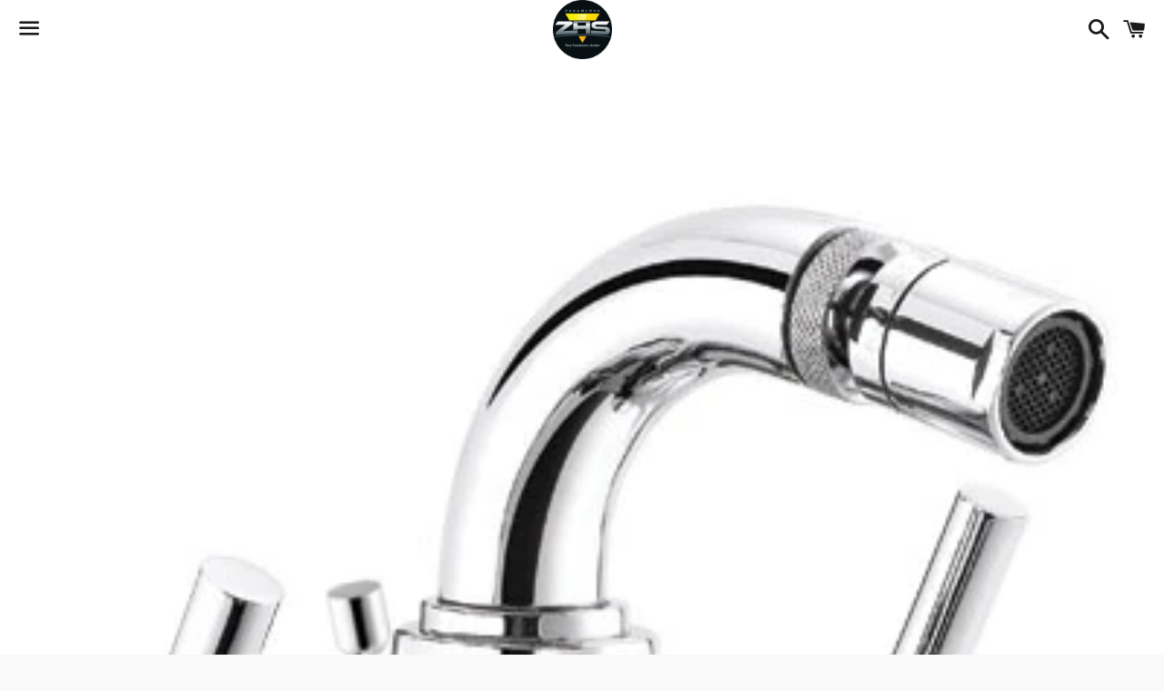

--- FILE ---
content_type: text/html; charset=utf-8
request_url: https://www.zakamlovahardwarestore.in/products/tm-129a-1-hole-bidet-mixer-with-popup-waste-system
body_size: 15294
content:
<!doctype html>
<html class="no-js" lang="en">
<head>
<!-- Start of Booster Apps Seo-0.1-->
<title>TM129A
1-hole bidet mixer with popup waste system | Zakamlova Hardware Store</title><meta name="description" content="" /><script type="application/ld+json">
  {
    "@context": "https://schema.org",
    "@type": "Organization",
    "name": "Zakamlova Hardware Store",
    "url": "https://www.zakamlovahardwarestore.in",
    "description": "Zakamlova Hardware Store offers complete range of modular kitchen fittings, tools, paints, sanitary wares, Mdf boards, pipes, bath fittings etc. The one stop shop for all your hardware and construction needs.","image": "https://www.zakamlovahardwarestore.in/cdn/shop/t/3/assets/logo.png?v=311",
      "logo": "https://www.zakamlovahardwarestore.in/cdn/shop/t/3/assets/logo.png?v=311","sameAs": ["https://facebook.com/pg/zakamlova.hardware.store"]
  }
</script>

<script type="application/ld+json">
  {
    "@context": "https://schema.org",
    "@type": "WebSite",
    "name": "Zakamlova Hardware Store",
    "url": "https://www.zakamlovahardwarestore.in",
    "potentialAction": {
      "@type": "SearchAction",
      "query-input": "required name=query",
      "target": "https://www.zakamlovahardwarestore.in/search?q={query}"
    }
  }
</script><script type="application/ld+json">
  {
    "@context": "https://schema.org",
    "@type": "Product",
    "name": "TM129A\n1-hole bidet mixer with popup waste system",
    "brand": {"@type": "Brand","name": "ESS ESS"},
    "sku": "",
    "mpn": "",
    "description": "",
    "url": "https://www.zakamlovahardwarestore.in/products/tm-129a-1-hole-bidet-mixer-with-popup-waste-system","image": "https://www.zakamlovahardwarestore.in/cdn/shop/products/TM-129---1-hole-bidet-mixer-with-popup-waste-system-with-450mm-long-flexible-hose_400x.jpg?v=1592526948","itemCondition": "https://schema.org/NewCondition",
    "offers": [{
          "@type": "Offer",
          "price": "0.00",
          "priceCurrency": "INR",
          "itemCondition": "https://schema.org/NewCondition",
          "url": "https://www.zakamlovahardwarestore.in/products/tm-129a-1-hole-bidet-mixer-with-popup-waste-system?variant=32201501409346",
          "sku": "",
          "mpn": "",
          "availability" : "https://schema.org/InStock",
          "priceValidUntil": "2026-02-21","gtin14": ""}]}
</script>
<!-- end of Booster Apps SEO -->


  <meta charset="utf-8">
  <meta http-equiv="X-UA-Compatible" content="IE=edge">
  <meta name="viewport" content="width=device-width,initial-scale=1">

  <meta name="theme-color" content="#ffffff">

  
    <link rel="shortcut icon" href="//www.zakamlovahardwarestore.in/cdn/shop/files/B_HIGH_RES_CIRCLE_dbe892fd-5905-4133-951a-4d57cfb580c9_32x32.jpg?v=1614326455" type="image/png" />
  

  <link rel="canonical" href="https://www.zakamlovahardwarestore.in/products/tm-129a-1-hole-bidet-mixer-with-popup-waste-system">

  

  

  <!-- /snippets/social-meta-tags.liquid -->




<meta property="og:site_name" content="Zakamlova Hardware Store">
<meta property="og:url" content="https://www.zakamlovahardwarestore.in/products/tm-129a-1-hole-bidet-mixer-with-popup-waste-system">
<meta property="og:title" content="TM129A
1-hole bidet mixer with popup waste system">
<meta property="og:type" content="product">
<meta property="og:description" content="Zakamlova Hardware Store offers complete range of modular kitchen fittings, tools, paints, sanitary wares, Mdf boards, pipes, bath fittings etc. The one stop shop for all your hardware and construction needs.">

  <meta property="og:price:amount" content="0.00">
  <meta property="og:price:currency" content="INR">

<meta property="og:image" content="http://www.zakamlovahardwarestore.in/cdn/shop/products/TM-129---1-hole-bidet-mixer-with-popup-waste-system-with-450mm-long-flexible-hose_1200x1200.jpg?v=1592526948">
<meta property="og:image:secure_url" content="https://www.zakamlovahardwarestore.in/cdn/shop/products/TM-129---1-hole-bidet-mixer-with-popup-waste-system-with-450mm-long-flexible-hose_1200x1200.jpg?v=1592526948">


<meta name="twitter:card" content="summary_large_image">
<meta name="twitter:title" content="TM129A
1-hole bidet mixer with popup waste system">
<meta name="twitter:description" content="Zakamlova Hardware Store offers complete range of modular kitchen fittings, tools, paints, sanitary wares, Mdf boards, pipes, bath fittings etc. The one stop shop for all your hardware and construction needs.">


  <link href="//www.zakamlovahardwarestore.in/cdn/shop/t/3/assets/theme.scss.css?v=55261809314103340321702279717" rel="stylesheet" type="text/css" media="all" />

  <script>
    window.theme = window.theme || {};
    theme.strings = {
      cartEmpty: "Your cart is currently empty.",
      savingHtml: "You're saving [savings]",
      addToCart: "Add to cart",
      soldOut: "Sold out",
      unavailable: "Unavailable",
      addressError: "Error looking up that address",
      addressNoResults: "No results for that address",
      addressQueryLimit: "You have exceeded the Google API usage limit. Consider upgrading to a \u003ca href=\"https:\/\/developers.google.com\/maps\/premium\/usage-limits\"\u003ePremium Plan\u003c\/a\u003e.",
      authError: "There was a problem authenticating your Google Maps API Key."
    };
    theme.settings = {
      cartType: "page",
      moneyFormat: "Rs. {{amount}}"
    };
  </script>

  <script src="//www.zakamlovahardwarestore.in/cdn/shop/t/3/assets/lazysizes.min.js?v=155223123402716617051592319956" async="async"></script>

  

  <script src="//www.zakamlovahardwarestore.in/cdn/shop/t/3/assets/vendor.js?v=141188699437036237251592319957" defer="defer"></script>

  <script src="//www.zakamlovahardwarestore.in/cdn/shopifycloud/storefront/assets/themes_support/option_selection-b017cd28.js" defer="defer"></script>

  <script src="//www.zakamlovahardwarestore.in/cdn/shop/t/3/assets/theme.js?v=129662135846663698751605014171" defer="defer"></script>

  <script>window.performance && window.performance.mark && window.performance.mark('shopify.content_for_header.start');</script><meta name="google-site-verification" content="TlSLk4o9ssPw08ml8Rmv9D9CPit_k9-LYBg6giqOXHg">
<meta id="shopify-digital-wallet" name="shopify-digital-wallet" content="/26658537538/digital_wallets/dialog">
<link rel="alternate" type="application/json+oembed" href="https://www.zakamlovahardwarestore.in/products/tm-129a-1-hole-bidet-mixer-with-popup-waste-system.oembed">
<script async="async" src="/checkouts/internal/preloads.js?locale=en-IN"></script>
<script id="shopify-features" type="application/json">{"accessToken":"06c50a5e17c06f961351ab496fbdfcbb","betas":["rich-media-storefront-analytics"],"domain":"www.zakamlovahardwarestore.in","predictiveSearch":true,"shopId":26658537538,"locale":"en"}</script>
<script>var Shopify = Shopify || {};
Shopify.shop = "zakamlova-hardware-store.myshopify.com";
Shopify.locale = "en";
Shopify.currency = {"active":"INR","rate":"1.0"};
Shopify.country = "IN";
Shopify.theme = {"name":"Boundless","id":83090505794,"schema_name":"Boundless","schema_version":"9.0.18","theme_store_id":766,"role":"main"};
Shopify.theme.handle = "null";
Shopify.theme.style = {"id":null,"handle":null};
Shopify.cdnHost = "www.zakamlovahardwarestore.in/cdn";
Shopify.routes = Shopify.routes || {};
Shopify.routes.root = "/";</script>
<script type="module">!function(o){(o.Shopify=o.Shopify||{}).modules=!0}(window);</script>
<script>!function(o){function n(){var o=[];function n(){o.push(Array.prototype.slice.apply(arguments))}return n.q=o,n}var t=o.Shopify=o.Shopify||{};t.loadFeatures=n(),t.autoloadFeatures=n()}(window);</script>
<script id="shop-js-analytics" type="application/json">{"pageType":"product"}</script>
<script defer="defer" async type="module" src="//www.zakamlovahardwarestore.in/cdn/shopifycloud/shop-js/modules/v2/client.init-shop-cart-sync_BT-GjEfc.en.esm.js"></script>
<script defer="defer" async type="module" src="//www.zakamlovahardwarestore.in/cdn/shopifycloud/shop-js/modules/v2/chunk.common_D58fp_Oc.esm.js"></script>
<script defer="defer" async type="module" src="//www.zakamlovahardwarestore.in/cdn/shopifycloud/shop-js/modules/v2/chunk.modal_xMitdFEc.esm.js"></script>
<script type="module">
  await import("//www.zakamlovahardwarestore.in/cdn/shopifycloud/shop-js/modules/v2/client.init-shop-cart-sync_BT-GjEfc.en.esm.js");
await import("//www.zakamlovahardwarestore.in/cdn/shopifycloud/shop-js/modules/v2/chunk.common_D58fp_Oc.esm.js");
await import("//www.zakamlovahardwarestore.in/cdn/shopifycloud/shop-js/modules/v2/chunk.modal_xMitdFEc.esm.js");

  window.Shopify.SignInWithShop?.initShopCartSync?.({"fedCMEnabled":true,"windoidEnabled":true});

</script>
<script>(function() {
  var isLoaded = false;
  function asyncLoad() {
    if (isLoaded) return;
    isLoaded = true;
    var urls = ["https:\/\/trust.conversionbear.com\/script?app=trust_badge\u0026shop=zakamlova-hardware-store.myshopify.com","https:\/\/cdn.shopify.com\/s\/files\/1\/0683\/1371\/0892\/files\/splmn-shopify-prod-August-31.min.js?v=1693985059\u0026shop=zakamlova-hardware-store.myshopify.com","https:\/\/cdn.shopify.com\/s\/files\/1\/0266\/5853\/7538\/t\/1\/assets\/ba_fb_26658537538.js?v=1590523517\u0026shop=zakamlova-hardware-store.myshopify.com","\/\/zakamlova-hardware-store.bookthatapp.com\/javascripts\/bta.js?shop=zakamlova-hardware-store.myshopify.com"];
    for (var i = 0; i < urls.length; i++) {
      var s = document.createElement('script');
      s.type = 'text/javascript';
      s.async = true;
      s.src = urls[i];
      var x = document.getElementsByTagName('script')[0];
      x.parentNode.insertBefore(s, x);
    }
  };
  if(window.attachEvent) {
    window.attachEvent('onload', asyncLoad);
  } else {
    window.addEventListener('load', asyncLoad, false);
  }
})();</script>
<script id="__st">var __st={"a":26658537538,"offset":-18000,"reqid":"bc3b583f-3d18-4d0f-9a27-539c43aee0eb-1769089964","pageurl":"www.zakamlovahardwarestore.in\/products\/tm-129a-1-hole-bidet-mixer-with-popup-waste-system","u":"a92ba2cb2587","p":"product","rtyp":"product","rid":4607212355650};</script>
<script>window.ShopifyPaypalV4VisibilityTracking = true;</script>
<script id="captcha-bootstrap">!function(){'use strict';const t='contact',e='account',n='new_comment',o=[[t,t],['blogs',n],['comments',n],[t,'customer']],c=[[e,'customer_login'],[e,'guest_login'],[e,'recover_customer_password'],[e,'create_customer']],r=t=>t.map((([t,e])=>`form[action*='/${t}']:not([data-nocaptcha='true']) input[name='form_type'][value='${e}']`)).join(','),a=t=>()=>t?[...document.querySelectorAll(t)].map((t=>t.form)):[];function s(){const t=[...o],e=r(t);return a(e)}const i='password',u='form_key',d=['recaptcha-v3-token','g-recaptcha-response','h-captcha-response',i],f=()=>{try{return window.sessionStorage}catch{return}},m='__shopify_v',_=t=>t.elements[u];function p(t,e,n=!1){try{const o=window.sessionStorage,c=JSON.parse(o.getItem(e)),{data:r}=function(t){const{data:e,action:n}=t;return t[m]||n?{data:e,action:n}:{data:t,action:n}}(c);for(const[e,n]of Object.entries(r))t.elements[e]&&(t.elements[e].value=n);n&&o.removeItem(e)}catch(o){console.error('form repopulation failed',{error:o})}}const l='form_type',E='cptcha';function T(t){t.dataset[E]=!0}const w=window,h=w.document,L='Shopify',v='ce_forms',y='captcha';let A=!1;((t,e)=>{const n=(g='f06e6c50-85a8-45c8-87d0-21a2b65856fe',I='https://cdn.shopify.com/shopifycloud/storefront-forms-hcaptcha/ce_storefront_forms_captcha_hcaptcha.v1.5.2.iife.js',D={infoText:'Protected by hCaptcha',privacyText:'Privacy',termsText:'Terms'},(t,e,n)=>{const o=w[L][v],c=o.bindForm;if(c)return c(t,g,e,D).then(n);var r;o.q.push([[t,g,e,D],n]),r=I,A||(h.body.append(Object.assign(h.createElement('script'),{id:'captcha-provider',async:!0,src:r})),A=!0)});var g,I,D;w[L]=w[L]||{},w[L][v]=w[L][v]||{},w[L][v].q=[],w[L][y]=w[L][y]||{},w[L][y].protect=function(t,e){n(t,void 0,e),T(t)},Object.freeze(w[L][y]),function(t,e,n,w,h,L){const[v,y,A,g]=function(t,e,n){const i=e?o:[],u=t?c:[],d=[...i,...u],f=r(d),m=r(i),_=r(d.filter((([t,e])=>n.includes(e))));return[a(f),a(m),a(_),s()]}(w,h,L),I=t=>{const e=t.target;return e instanceof HTMLFormElement?e:e&&e.form},D=t=>v().includes(t);t.addEventListener('submit',(t=>{const e=I(t);if(!e)return;const n=D(e)&&!e.dataset.hcaptchaBound&&!e.dataset.recaptchaBound,o=_(e),c=g().includes(e)&&(!o||!o.value);(n||c)&&t.preventDefault(),c&&!n&&(function(t){try{if(!f())return;!function(t){const e=f();if(!e)return;const n=_(t);if(!n)return;const o=n.value;o&&e.removeItem(o)}(t);const e=Array.from(Array(32),(()=>Math.random().toString(36)[2])).join('');!function(t,e){_(t)||t.append(Object.assign(document.createElement('input'),{type:'hidden',name:u})),t.elements[u].value=e}(t,e),function(t,e){const n=f();if(!n)return;const o=[...t.querySelectorAll(`input[type='${i}']`)].map((({name:t})=>t)),c=[...d,...o],r={};for(const[a,s]of new FormData(t).entries())c.includes(a)||(r[a]=s);n.setItem(e,JSON.stringify({[m]:1,action:t.action,data:r}))}(t,e)}catch(e){console.error('failed to persist form',e)}}(e),e.submit())}));const S=(t,e)=>{t&&!t.dataset[E]&&(n(t,e.some((e=>e===t))),T(t))};for(const o of['focusin','change'])t.addEventListener(o,(t=>{const e=I(t);D(e)&&S(e,y())}));const B=e.get('form_key'),M=e.get(l),P=B&&M;t.addEventListener('DOMContentLoaded',(()=>{const t=y();if(P)for(const e of t)e.elements[l].value===M&&p(e,B);[...new Set([...A(),...v().filter((t=>'true'===t.dataset.shopifyCaptcha))])].forEach((e=>S(e,t)))}))}(h,new URLSearchParams(w.location.search),n,t,e,['guest_login'])})(!0,!0)}();</script>
<script integrity="sha256-4kQ18oKyAcykRKYeNunJcIwy7WH5gtpwJnB7kiuLZ1E=" data-source-attribution="shopify.loadfeatures" defer="defer" src="//www.zakamlovahardwarestore.in/cdn/shopifycloud/storefront/assets/storefront/load_feature-a0a9edcb.js" crossorigin="anonymous"></script>
<script data-source-attribution="shopify.dynamic_checkout.dynamic.init">var Shopify=Shopify||{};Shopify.PaymentButton=Shopify.PaymentButton||{isStorefrontPortableWallets:!0,init:function(){window.Shopify.PaymentButton.init=function(){};var t=document.createElement("script");t.src="https://www.zakamlovahardwarestore.in/cdn/shopifycloud/portable-wallets/latest/portable-wallets.en.js",t.type="module",document.head.appendChild(t)}};
</script>
<script data-source-attribution="shopify.dynamic_checkout.buyer_consent">
  function portableWalletsHideBuyerConsent(e){var t=document.getElementById("shopify-buyer-consent"),n=document.getElementById("shopify-subscription-policy-button");t&&n&&(t.classList.add("hidden"),t.setAttribute("aria-hidden","true"),n.removeEventListener("click",e))}function portableWalletsShowBuyerConsent(e){var t=document.getElementById("shopify-buyer-consent"),n=document.getElementById("shopify-subscription-policy-button");t&&n&&(t.classList.remove("hidden"),t.removeAttribute("aria-hidden"),n.addEventListener("click",e))}window.Shopify?.PaymentButton&&(window.Shopify.PaymentButton.hideBuyerConsent=portableWalletsHideBuyerConsent,window.Shopify.PaymentButton.showBuyerConsent=portableWalletsShowBuyerConsent);
</script>
<script>
  function portableWalletsCleanup(e){e&&e.src&&console.error("Failed to load portable wallets script "+e.src);var t=document.querySelectorAll("shopify-accelerated-checkout .shopify-payment-button__skeleton, shopify-accelerated-checkout-cart .wallet-cart-button__skeleton"),e=document.getElementById("shopify-buyer-consent");for(let e=0;e<t.length;e++)t[e].remove();e&&e.remove()}function portableWalletsNotLoadedAsModule(e){e instanceof ErrorEvent&&"string"==typeof e.message&&e.message.includes("import.meta")&&"string"==typeof e.filename&&e.filename.includes("portable-wallets")&&(window.removeEventListener("error",portableWalletsNotLoadedAsModule),window.Shopify.PaymentButton.failedToLoad=e,"loading"===document.readyState?document.addEventListener("DOMContentLoaded",window.Shopify.PaymentButton.init):window.Shopify.PaymentButton.init())}window.addEventListener("error",portableWalletsNotLoadedAsModule);
</script>

<script type="module" src="https://www.zakamlovahardwarestore.in/cdn/shopifycloud/portable-wallets/latest/portable-wallets.en.js" onError="portableWalletsCleanup(this)" crossorigin="anonymous"></script>
<script nomodule>
  document.addEventListener("DOMContentLoaded", portableWalletsCleanup);
</script>

<link id="shopify-accelerated-checkout-styles" rel="stylesheet" media="screen" href="https://www.zakamlovahardwarestore.in/cdn/shopifycloud/portable-wallets/latest/accelerated-checkout-backwards-compat.css" crossorigin="anonymous">
<style id="shopify-accelerated-checkout-cart">
        #shopify-buyer-consent {
  margin-top: 1em;
  display: inline-block;
  width: 100%;
}

#shopify-buyer-consent.hidden {
  display: none;
}

#shopify-subscription-policy-button {
  background: none;
  border: none;
  padding: 0;
  text-decoration: underline;
  font-size: inherit;
  cursor: pointer;
}

#shopify-subscription-policy-button::before {
  box-shadow: none;
}

      </style>

<script>window.performance && window.performance.mark && window.performance.mark('shopify.content_for_header.end');</script>

<!-- "snippets/hulkcode_common.liquid" was not rendered, the associated app was uninstalled --><script src='https://volumediscount.hulkapps.com/hulkcode.js' defer='defer'></script>
  
  
  
<!-- BEGIN app block: shopify://apps/frequently-bought/blocks/app-embed-block/b1a8cbea-c844-4842-9529-7c62dbab1b1f --><script>
    window.codeblackbelt = window.codeblackbelt || {};
    window.codeblackbelt.shop = window.codeblackbelt.shop || 'zakamlova-hardware-store.myshopify.com';
    
        window.codeblackbelt.productId = 4607212355650;</script><script src="//cdn.codeblackbelt.com/widgets/frequently-bought-together/main.min.js?version=2026012208-0500" async></script>
 <!-- END app block --><link href="https://monorail-edge.shopifysvc.com" rel="dns-prefetch">
<script>(function(){if ("sendBeacon" in navigator && "performance" in window) {try {var session_token_from_headers = performance.getEntriesByType('navigation')[0].serverTiming.find(x => x.name == '_s').description;} catch {var session_token_from_headers = undefined;}var session_cookie_matches = document.cookie.match(/_shopify_s=([^;]*)/);var session_token_from_cookie = session_cookie_matches && session_cookie_matches.length === 2 ? session_cookie_matches[1] : "";var session_token = session_token_from_headers || session_token_from_cookie || "";function handle_abandonment_event(e) {var entries = performance.getEntries().filter(function(entry) {return /monorail-edge.shopifysvc.com/.test(entry.name);});if (!window.abandonment_tracked && entries.length === 0) {window.abandonment_tracked = true;var currentMs = Date.now();var navigation_start = performance.timing.navigationStart;var payload = {shop_id: 26658537538,url: window.location.href,navigation_start,duration: currentMs - navigation_start,session_token,page_type: "product"};window.navigator.sendBeacon("https://monorail-edge.shopifysvc.com/v1/produce", JSON.stringify({schema_id: "online_store_buyer_site_abandonment/1.1",payload: payload,metadata: {event_created_at_ms: currentMs,event_sent_at_ms: currentMs}}));}}window.addEventListener('pagehide', handle_abandonment_event);}}());</script>
<script id="web-pixels-manager-setup">(function e(e,d,r,n,o){if(void 0===o&&(o={}),!Boolean(null===(a=null===(i=window.Shopify)||void 0===i?void 0:i.analytics)||void 0===a?void 0:a.replayQueue)){var i,a;window.Shopify=window.Shopify||{};var t=window.Shopify;t.analytics=t.analytics||{};var s=t.analytics;s.replayQueue=[],s.publish=function(e,d,r){return s.replayQueue.push([e,d,r]),!0};try{self.performance.mark("wpm:start")}catch(e){}var l=function(){var e={modern:/Edge?\/(1{2}[4-9]|1[2-9]\d|[2-9]\d{2}|\d{4,})\.\d+(\.\d+|)|Firefox\/(1{2}[4-9]|1[2-9]\d|[2-9]\d{2}|\d{4,})\.\d+(\.\d+|)|Chrom(ium|e)\/(9{2}|\d{3,})\.\d+(\.\d+|)|(Maci|X1{2}).+ Version\/(15\.\d+|(1[6-9]|[2-9]\d|\d{3,})\.\d+)([,.]\d+|)( \(\w+\)|)( Mobile\/\w+|) Safari\/|Chrome.+OPR\/(9{2}|\d{3,})\.\d+\.\d+|(CPU[ +]OS|iPhone[ +]OS|CPU[ +]iPhone|CPU IPhone OS|CPU iPad OS)[ +]+(15[._]\d+|(1[6-9]|[2-9]\d|\d{3,})[._]\d+)([._]\d+|)|Android:?[ /-](13[3-9]|1[4-9]\d|[2-9]\d{2}|\d{4,})(\.\d+|)(\.\d+|)|Android.+Firefox\/(13[5-9]|1[4-9]\d|[2-9]\d{2}|\d{4,})\.\d+(\.\d+|)|Android.+Chrom(ium|e)\/(13[3-9]|1[4-9]\d|[2-9]\d{2}|\d{4,})\.\d+(\.\d+|)|SamsungBrowser\/([2-9]\d|\d{3,})\.\d+/,legacy:/Edge?\/(1[6-9]|[2-9]\d|\d{3,})\.\d+(\.\d+|)|Firefox\/(5[4-9]|[6-9]\d|\d{3,})\.\d+(\.\d+|)|Chrom(ium|e)\/(5[1-9]|[6-9]\d|\d{3,})\.\d+(\.\d+|)([\d.]+$|.*Safari\/(?![\d.]+ Edge\/[\d.]+$))|(Maci|X1{2}).+ Version\/(10\.\d+|(1[1-9]|[2-9]\d|\d{3,})\.\d+)([,.]\d+|)( \(\w+\)|)( Mobile\/\w+|) Safari\/|Chrome.+OPR\/(3[89]|[4-9]\d|\d{3,})\.\d+\.\d+|(CPU[ +]OS|iPhone[ +]OS|CPU[ +]iPhone|CPU IPhone OS|CPU iPad OS)[ +]+(10[._]\d+|(1[1-9]|[2-9]\d|\d{3,})[._]\d+)([._]\d+|)|Android:?[ /-](13[3-9]|1[4-9]\d|[2-9]\d{2}|\d{4,})(\.\d+|)(\.\d+|)|Mobile Safari.+OPR\/([89]\d|\d{3,})\.\d+\.\d+|Android.+Firefox\/(13[5-9]|1[4-9]\d|[2-9]\d{2}|\d{4,})\.\d+(\.\d+|)|Android.+Chrom(ium|e)\/(13[3-9]|1[4-9]\d|[2-9]\d{2}|\d{4,})\.\d+(\.\d+|)|Android.+(UC? ?Browser|UCWEB|U3)[ /]?(15\.([5-9]|\d{2,})|(1[6-9]|[2-9]\d|\d{3,})\.\d+)\.\d+|SamsungBrowser\/(5\.\d+|([6-9]|\d{2,})\.\d+)|Android.+MQ{2}Browser\/(14(\.(9|\d{2,})|)|(1[5-9]|[2-9]\d|\d{3,})(\.\d+|))(\.\d+|)|K[Aa][Ii]OS\/(3\.\d+|([4-9]|\d{2,})\.\d+)(\.\d+|)/},d=e.modern,r=e.legacy,n=navigator.userAgent;return n.match(d)?"modern":n.match(r)?"legacy":"unknown"}(),u="modern"===l?"modern":"legacy",c=(null!=n?n:{modern:"",legacy:""})[u],f=function(e){return[e.baseUrl,"/wpm","/b",e.hashVersion,"modern"===e.buildTarget?"m":"l",".js"].join("")}({baseUrl:d,hashVersion:r,buildTarget:u}),m=function(e){var d=e.version,r=e.bundleTarget,n=e.surface,o=e.pageUrl,i=e.monorailEndpoint;return{emit:function(e){var a=e.status,t=e.errorMsg,s=(new Date).getTime(),l=JSON.stringify({metadata:{event_sent_at_ms:s},events:[{schema_id:"web_pixels_manager_load/3.1",payload:{version:d,bundle_target:r,page_url:o,status:a,surface:n,error_msg:t},metadata:{event_created_at_ms:s}}]});if(!i)return console&&console.warn&&console.warn("[Web Pixels Manager] No Monorail endpoint provided, skipping logging."),!1;try{return self.navigator.sendBeacon.bind(self.navigator)(i,l)}catch(e){}var u=new XMLHttpRequest;try{return u.open("POST",i,!0),u.setRequestHeader("Content-Type","text/plain"),u.send(l),!0}catch(e){return console&&console.warn&&console.warn("[Web Pixels Manager] Got an unhandled error while logging to Monorail."),!1}}}}({version:r,bundleTarget:l,surface:e.surface,pageUrl:self.location.href,monorailEndpoint:e.monorailEndpoint});try{o.browserTarget=l,function(e){var d=e.src,r=e.async,n=void 0===r||r,o=e.onload,i=e.onerror,a=e.sri,t=e.scriptDataAttributes,s=void 0===t?{}:t,l=document.createElement("script"),u=document.querySelector("head"),c=document.querySelector("body");if(l.async=n,l.src=d,a&&(l.integrity=a,l.crossOrigin="anonymous"),s)for(var f in s)if(Object.prototype.hasOwnProperty.call(s,f))try{l.dataset[f]=s[f]}catch(e){}if(o&&l.addEventListener("load",o),i&&l.addEventListener("error",i),u)u.appendChild(l);else{if(!c)throw new Error("Did not find a head or body element to append the script");c.appendChild(l)}}({src:f,async:!0,onload:function(){if(!function(){var e,d;return Boolean(null===(d=null===(e=window.Shopify)||void 0===e?void 0:e.analytics)||void 0===d?void 0:d.initialized)}()){var d=window.webPixelsManager.init(e)||void 0;if(d){var r=window.Shopify.analytics;r.replayQueue.forEach((function(e){var r=e[0],n=e[1],o=e[2];d.publishCustomEvent(r,n,o)})),r.replayQueue=[],r.publish=d.publishCustomEvent,r.visitor=d.visitor,r.initialized=!0}}},onerror:function(){return m.emit({status:"failed",errorMsg:"".concat(f," has failed to load")})},sri:function(e){var d=/^sha384-[A-Za-z0-9+/=]+$/;return"string"==typeof e&&d.test(e)}(c)?c:"",scriptDataAttributes:o}),m.emit({status:"loading"})}catch(e){m.emit({status:"failed",errorMsg:(null==e?void 0:e.message)||"Unknown error"})}}})({shopId: 26658537538,storefrontBaseUrl: "https://www.zakamlovahardwarestore.in",extensionsBaseUrl: "https://extensions.shopifycdn.com/cdn/shopifycloud/web-pixels-manager",monorailEndpoint: "https://monorail-edge.shopifysvc.com/unstable/produce_batch",surface: "storefront-renderer",enabledBetaFlags: ["2dca8a86"],webPixelsConfigList: [{"id":"182222914","configuration":"{\"pixel_id\":\"397820774595001\",\"pixel_type\":\"facebook_pixel\",\"metaapp_system_user_token\":\"-\"}","eventPayloadVersion":"v1","runtimeContext":"OPEN","scriptVersion":"ca16bc87fe92b6042fbaa3acc2fbdaa6","type":"APP","apiClientId":2329312,"privacyPurposes":["ANALYTICS","MARKETING","SALE_OF_DATA"],"dataSharingAdjustments":{"protectedCustomerApprovalScopes":["read_customer_address","read_customer_email","read_customer_name","read_customer_personal_data","read_customer_phone"]}},{"id":"98697282","eventPayloadVersion":"v1","runtimeContext":"LAX","scriptVersion":"1","type":"CUSTOM","privacyPurposes":["ANALYTICS"],"name":"Google Analytics tag (migrated)"},{"id":"shopify-app-pixel","configuration":"{}","eventPayloadVersion":"v1","runtimeContext":"STRICT","scriptVersion":"0450","apiClientId":"shopify-pixel","type":"APP","privacyPurposes":["ANALYTICS","MARKETING"]},{"id":"shopify-custom-pixel","eventPayloadVersion":"v1","runtimeContext":"LAX","scriptVersion":"0450","apiClientId":"shopify-pixel","type":"CUSTOM","privacyPurposes":["ANALYTICS","MARKETING"]}],isMerchantRequest: false,initData: {"shop":{"name":"Zakamlova Hardware Store","paymentSettings":{"currencyCode":"INR"},"myshopifyDomain":"zakamlova-hardware-store.myshopify.com","countryCode":"IN","storefrontUrl":"https:\/\/www.zakamlovahardwarestore.in"},"customer":null,"cart":null,"checkout":null,"productVariants":[{"price":{"amount":0.0,"currencyCode":"INR"},"product":{"title":"TM129A\n1-hole bidet mixer with popup waste system","vendor":"ESS ESS","id":"4607212355650","untranslatedTitle":"TM129A\n1-hole bidet mixer with popup waste system","url":"\/products\/tm-129a-1-hole-bidet-mixer-with-popup-waste-system","type":"Bath Fittings"},"id":"32201501409346","image":{"src":"\/\/www.zakamlovahardwarestore.in\/cdn\/shop\/products\/TM-129---1-hole-bidet-mixer-with-popup-waste-system-with-450mm-long-flexible-hose.jpg?v=1592526948"},"sku":"","title":"Default Title","untranslatedTitle":"Default Title"}],"purchasingCompany":null},},"https://www.zakamlovahardwarestore.in/cdn","fcfee988w5aeb613cpc8e4bc33m6693e112",{"modern":"","legacy":""},{"shopId":"26658537538","storefrontBaseUrl":"https:\/\/www.zakamlovahardwarestore.in","extensionBaseUrl":"https:\/\/extensions.shopifycdn.com\/cdn\/shopifycloud\/web-pixels-manager","surface":"storefront-renderer","enabledBetaFlags":"[\"2dca8a86\"]","isMerchantRequest":"false","hashVersion":"fcfee988w5aeb613cpc8e4bc33m6693e112","publish":"custom","events":"[[\"page_viewed\",{}],[\"product_viewed\",{\"productVariant\":{\"price\":{\"amount\":0.0,\"currencyCode\":\"INR\"},\"product\":{\"title\":\"TM129A\\n1-hole bidet mixer with popup waste system\",\"vendor\":\"ESS ESS\",\"id\":\"4607212355650\",\"untranslatedTitle\":\"TM129A\\n1-hole bidet mixer with popup waste system\",\"url\":\"\/products\/tm-129a-1-hole-bidet-mixer-with-popup-waste-system\",\"type\":\"Bath Fittings\"},\"id\":\"32201501409346\",\"image\":{\"src\":\"\/\/www.zakamlovahardwarestore.in\/cdn\/shop\/products\/TM-129---1-hole-bidet-mixer-with-popup-waste-system-with-450mm-long-flexible-hose.jpg?v=1592526948\"},\"sku\":\"\",\"title\":\"Default Title\",\"untranslatedTitle\":\"Default Title\"}}]]"});</script><script>
  window.ShopifyAnalytics = window.ShopifyAnalytics || {};
  window.ShopifyAnalytics.meta = window.ShopifyAnalytics.meta || {};
  window.ShopifyAnalytics.meta.currency = 'INR';
  var meta = {"product":{"id":4607212355650,"gid":"gid:\/\/shopify\/Product\/4607212355650","vendor":"ESS ESS","type":"Bath Fittings","handle":"tm-129a-1-hole-bidet-mixer-with-popup-waste-system","variants":[{"id":32201501409346,"price":0,"name":"TM129A\n1-hole bidet mixer with popup waste system","public_title":null,"sku":""}],"remote":false},"page":{"pageType":"product","resourceType":"product","resourceId":4607212355650,"requestId":"bc3b583f-3d18-4d0f-9a27-539c43aee0eb-1769089964"}};
  for (var attr in meta) {
    window.ShopifyAnalytics.meta[attr] = meta[attr];
  }
</script>
<script class="analytics">
  (function () {
    var customDocumentWrite = function(content) {
      var jquery = null;

      if (window.jQuery) {
        jquery = window.jQuery;
      } else if (window.Checkout && window.Checkout.$) {
        jquery = window.Checkout.$;
      }

      if (jquery) {
        jquery('body').append(content);
      }
    };

    var hasLoggedConversion = function(token) {
      if (token) {
        return document.cookie.indexOf('loggedConversion=' + token) !== -1;
      }
      return false;
    }

    var setCookieIfConversion = function(token) {
      if (token) {
        var twoMonthsFromNow = new Date(Date.now());
        twoMonthsFromNow.setMonth(twoMonthsFromNow.getMonth() + 2);

        document.cookie = 'loggedConversion=' + token + '; expires=' + twoMonthsFromNow;
      }
    }

    var trekkie = window.ShopifyAnalytics.lib = window.trekkie = window.trekkie || [];
    if (trekkie.integrations) {
      return;
    }
    trekkie.methods = [
      'identify',
      'page',
      'ready',
      'track',
      'trackForm',
      'trackLink'
    ];
    trekkie.factory = function(method) {
      return function() {
        var args = Array.prototype.slice.call(arguments);
        args.unshift(method);
        trekkie.push(args);
        return trekkie;
      };
    };
    for (var i = 0; i < trekkie.methods.length; i++) {
      var key = trekkie.methods[i];
      trekkie[key] = trekkie.factory(key);
    }
    trekkie.load = function(config) {
      trekkie.config = config || {};
      trekkie.config.initialDocumentCookie = document.cookie;
      var first = document.getElementsByTagName('script')[0];
      var script = document.createElement('script');
      script.type = 'text/javascript';
      script.onerror = function(e) {
        var scriptFallback = document.createElement('script');
        scriptFallback.type = 'text/javascript';
        scriptFallback.onerror = function(error) {
                var Monorail = {
      produce: function produce(monorailDomain, schemaId, payload) {
        var currentMs = new Date().getTime();
        var event = {
          schema_id: schemaId,
          payload: payload,
          metadata: {
            event_created_at_ms: currentMs,
            event_sent_at_ms: currentMs
          }
        };
        return Monorail.sendRequest("https://" + monorailDomain + "/v1/produce", JSON.stringify(event));
      },
      sendRequest: function sendRequest(endpointUrl, payload) {
        // Try the sendBeacon API
        if (window && window.navigator && typeof window.navigator.sendBeacon === 'function' && typeof window.Blob === 'function' && !Monorail.isIos12()) {
          var blobData = new window.Blob([payload], {
            type: 'text/plain'
          });

          if (window.navigator.sendBeacon(endpointUrl, blobData)) {
            return true;
          } // sendBeacon was not successful

        } // XHR beacon

        var xhr = new XMLHttpRequest();

        try {
          xhr.open('POST', endpointUrl);
          xhr.setRequestHeader('Content-Type', 'text/plain');
          xhr.send(payload);
        } catch (e) {
          console.log(e);
        }

        return false;
      },
      isIos12: function isIos12() {
        return window.navigator.userAgent.lastIndexOf('iPhone; CPU iPhone OS 12_') !== -1 || window.navigator.userAgent.lastIndexOf('iPad; CPU OS 12_') !== -1;
      }
    };
    Monorail.produce('monorail-edge.shopifysvc.com',
      'trekkie_storefront_load_errors/1.1',
      {shop_id: 26658537538,
      theme_id: 83090505794,
      app_name: "storefront",
      context_url: window.location.href,
      source_url: "//www.zakamlovahardwarestore.in/cdn/s/trekkie.storefront.1bbfab421998800ff09850b62e84b8915387986d.min.js"});

        };
        scriptFallback.async = true;
        scriptFallback.src = '//www.zakamlovahardwarestore.in/cdn/s/trekkie.storefront.1bbfab421998800ff09850b62e84b8915387986d.min.js';
        first.parentNode.insertBefore(scriptFallback, first);
      };
      script.async = true;
      script.src = '//www.zakamlovahardwarestore.in/cdn/s/trekkie.storefront.1bbfab421998800ff09850b62e84b8915387986d.min.js';
      first.parentNode.insertBefore(script, first);
    };
    trekkie.load(
      {"Trekkie":{"appName":"storefront","development":false,"defaultAttributes":{"shopId":26658537538,"isMerchantRequest":null,"themeId":83090505794,"themeCityHash":"2314642760519240537","contentLanguage":"en","currency":"INR","eventMetadataId":"a8f3783b-3ea2-4141-b1cb-c5148e127106"},"isServerSideCookieWritingEnabled":true,"monorailRegion":"shop_domain","enabledBetaFlags":["65f19447"]},"Session Attribution":{},"S2S":{"facebookCapiEnabled":false,"source":"trekkie-storefront-renderer","apiClientId":580111}}
    );

    var loaded = false;
    trekkie.ready(function() {
      if (loaded) return;
      loaded = true;

      window.ShopifyAnalytics.lib = window.trekkie;

      var originalDocumentWrite = document.write;
      document.write = customDocumentWrite;
      try { window.ShopifyAnalytics.merchantGoogleAnalytics.call(this); } catch(error) {};
      document.write = originalDocumentWrite;

      window.ShopifyAnalytics.lib.page(null,{"pageType":"product","resourceType":"product","resourceId":4607212355650,"requestId":"bc3b583f-3d18-4d0f-9a27-539c43aee0eb-1769089964","shopifyEmitted":true});

      var match = window.location.pathname.match(/checkouts\/(.+)\/(thank_you|post_purchase)/)
      var token = match? match[1]: undefined;
      if (!hasLoggedConversion(token)) {
        setCookieIfConversion(token);
        window.ShopifyAnalytics.lib.track("Viewed Product",{"currency":"INR","variantId":32201501409346,"productId":4607212355650,"productGid":"gid:\/\/shopify\/Product\/4607212355650","name":"TM129A\n1-hole bidet mixer with popup waste system","price":"0.00","sku":"","brand":"ESS ESS","variant":null,"category":"Bath Fittings","nonInteraction":true,"remote":false},undefined,undefined,{"shopifyEmitted":true});
      window.ShopifyAnalytics.lib.track("monorail:\/\/trekkie_storefront_viewed_product\/1.1",{"currency":"INR","variantId":32201501409346,"productId":4607212355650,"productGid":"gid:\/\/shopify\/Product\/4607212355650","name":"TM129A\n1-hole bidet mixer with popup waste system","price":"0.00","sku":"","brand":"ESS ESS","variant":null,"category":"Bath Fittings","nonInteraction":true,"remote":false,"referer":"https:\/\/www.zakamlovahardwarestore.in\/products\/tm-129a-1-hole-bidet-mixer-with-popup-waste-system"});
      }
    });


        var eventsListenerScript = document.createElement('script');
        eventsListenerScript.async = true;
        eventsListenerScript.src = "//www.zakamlovahardwarestore.in/cdn/shopifycloud/storefront/assets/shop_events_listener-3da45d37.js";
        document.getElementsByTagName('head')[0].appendChild(eventsListenerScript);

})();</script>
  <script>
  if (!window.ga || (window.ga && typeof window.ga !== 'function')) {
    window.ga = function ga() {
      (window.ga.q = window.ga.q || []).push(arguments);
      if (window.Shopify && window.Shopify.analytics && typeof window.Shopify.analytics.publish === 'function') {
        window.Shopify.analytics.publish("ga_stub_called", {}, {sendTo: "google_osp_migration"});
      }
      console.error("Shopify's Google Analytics stub called with:", Array.from(arguments), "\nSee https://help.shopify.com/manual/promoting-marketing/pixels/pixel-migration#google for more information.");
    };
    if (window.Shopify && window.Shopify.analytics && typeof window.Shopify.analytics.publish === 'function') {
      window.Shopify.analytics.publish("ga_stub_initialized", {}, {sendTo: "google_osp_migration"});
    }
  }
</script>
<script
  defer
  src="https://www.zakamlovahardwarestore.in/cdn/shopifycloud/perf-kit/shopify-perf-kit-3.0.4.min.js"
  data-application="storefront-renderer"
  data-shop-id="26658537538"
  data-render-region="gcp-us-central1"
  data-page-type="product"
  data-theme-instance-id="83090505794"
  data-theme-name="Boundless"
  data-theme-version="9.0.18"
  data-monorail-region="shop_domain"
  data-resource-timing-sampling-rate="10"
  data-shs="true"
  data-shs-beacon="true"
  data-shs-export-with-fetch="true"
  data-shs-logs-sample-rate="1"
  data-shs-beacon-endpoint="https://www.zakamlovahardwarestore.in/api/collect"
></script>
</head>

<body id="tm129a-1-hole-bidet-mixer-with-popup-waste-system" class="template-product">
  <div id="SearchDrawer" class="search-bar drawer drawer--top">
    <div class="search-bar__table">
      <form action="/search" method="get" class="search-bar__table-cell search-bar__form" role="search">
        <div class="search-bar__table">
          <div class="search-bar__table-cell search-bar__icon-cell">
            <button type="submit" class="search-bar__icon-button search-bar__submit">
              <span class="icon icon-search" aria-hidden="true"></span>
              <span class="icon__fallback-text">Search</span>
            </button>
          </div>
          <div class="search-bar__table-cell">
            <input type="search" id="SearchInput" name="q" value="" placeholder="Search our store" aria-label="Search our store" class="search-bar__input">
          </div>
        </div>
      </form>
      <div class="search-bar__table-cell text-right">
        <button type="button" class="search-bar__icon-button search-bar__close js-drawer-close">
          <span class="icon icon-x" aria-hidden="true"></span>
          <span class="icon__fallback-text">close (esc)</span>
        </button>
      </div>
    </div>
  </div>
  <div id="NavDrawer" class="drawer drawer--left">
  <div id="shopify-section-sidebar-menu" class="shopify-section sidebar-menu-section"><div class="drawer__header" data-section-id="sidebar-menu" data-section-type="sidebar-menu-section">
  <div class="drawer__close">
    <button type="button" class="drawer__close-button js-drawer-close">
      <span class="icon icon-x" aria-hidden="true"></span>
      <span class="icon__fallback-text">Close menu</span>
    </button>
  </div>
</div>
<div class="drawer__inner">
  <ul class="drawer-nav">
    
      
      
        <li class="drawer-nav__item">
          <a href="/" class="drawer-nav__link h2">Home</a>
        </li>
      
    
      
      
        <li class="drawer-nav__item">
          <a href="/collections" class="drawer-nav__link h2">Collections</a>
        </li>
      
    
      
      
        

        

        <li class="drawer-nav__item" aria-haspopup="true">
          <div class="drawer-nav__has-sublist">
            <a href="/collections/all" class="drawer-nav__link h2">Products</a>
            <div class="drawer-nav__toggle">
              <button type="button" class="drawer-nav__toggle-button" aria-expanded="false" aria-label="Products Menu" aria-controls="Submenu-3">
                <span class="icon icon-plus" aria-hidden="true"></span>
              </button>
            </div>
          </div>
          <ul class="drawer-nav__sublist" id="Submenu-3">
            
              
                <li class="drawer-nav__item">
                  <a href="/collections/accessories" class="drawer-nav__link">Accessories</a>
                </li>
              
            
              
                <li class="drawer-nav__item">
                  <a href="/collections/paints-and-anciliaries" class="drawer-nav__link">Adhesives, paint and Anciliaries</a>
                </li>
              
            
              
                <li class="drawer-nav__item">
                  <a href="/collections/bath-fittings" class="drawer-nav__link">Bath Fittings</a>
                </li>
              
            
              
                <li class="drawer-nav__item">
                  <a href="/collections/bath-tubs" class="drawer-nav__link">Bath tubs</a>
                </li>
              
            
              
                <li class="drawer-nav__item">
                  <a href="/collections/cerakote-ceramic-coating" class="drawer-nav__link">Cerakote Ceramic Coating</a>
                </li>
              
            
              
                <li class="drawer-nav__item">
                  <a href="/collections/doors-and-frames-chokut" class="drawer-nav__link">Doors and Frames / Chokut</a>
                </li>
              
            
              
                <li class="drawer-nav__item">
                  <a href="/collections/electrical-appliances" class="drawer-nav__link">Electrical Appliances</a>
                </li>
              
            
              
                <li class="drawer-nav__item">
                  <a href="/collections/granites-and-corian-solid-surfaces" class="drawer-nav__link">Granites and Corian Solid Surfaces</a>
                </li>
              
            
              
                <li class="drawer-nav__item">
                  <a href="/collections/hand-tools" class="drawer-nav__link">Hand Tools</a>
                </li>
              
            
              
                <li class="drawer-nav__item">
                  <a href="/collections/handles-and-fittngs" class="drawer-nav__link">Handles and Fittings</a>
                </li>
              
            
              
                <li class="drawer-nav__item">
                  <a href="/collections/kitchen-sinks" class="drawer-nav__link">Kitchen Sinks</a>
                </li>
              
            
              
                <li class="drawer-nav__item">
                  <a href="/collections/modular-kitchen-baskets-and-fittings" class="drawer-nav__link">Modular Kitchen Baskets and Fittings</a>
                </li>
              
            
              
                <li class="drawer-nav__item">
                  <a href="/collections/plumbing-accessories" class="drawer-nav__link">Plumbing Accessories</a>
                </li>
              
            
              
                <li class="drawer-nav__item">
                  <a href="/collections/ply-and-mdf-boards/duratuff-mdf-plywood-plyboard" class="drawer-nav__link">Plyboards and MDF Boards</a>
                </li>
              
            
              
                <li class="drawer-nav__item">
                  <a href="/collections/power-tools-1" class="drawer-nav__link">Power Tools</a>
                </li>
              
            
              
                <li class="drawer-nav__item">
                  <a href="/collections/safety-products-for-covid-19" class="drawer-nav__link">Safety Products for Covid-19 </a>
                </li>
              
            
              
                <li class="drawer-nav__item">
                  <a href="/collections/sanitarywares" class="drawer-nav__link">Sanitarywares</a>
                </li>
              
            
              
                <li class="drawer-nav__item">
                  <a href="/collections/shower-partition-enclosure" class="drawer-nav__link">Shower Partition Enclosure</a>
                </li>
              
            
              
                <li class="drawer-nav__item">
                  <a href="/collections/granite-and-boards" class="drawer-nav__link">Wall &amp; Floor Tiles</a>
                </li>
              
            
              
                <li class="drawer-nav__item">
                  <a href="/collections/wardrobe-and-bedroom-accessories" class="drawer-nav__link">Wardrobe and Cupboard Accessories</a>
                </li>
              
            
          </ul>
        </li>
      
    
      
      
        <li class="drawer-nav__item">
          <a href="/pages/contact-us" class="drawer-nav__link h2">Contact us</a>
        </li>
      
    
      
      
        <li class="drawer-nav__item">
          <a href="/pages/order-shipment-tracking" class="drawer-nav__link h2">Order Tracking</a>
        </li>
      
    
      
      
        <li class="drawer-nav__item">
          <a href="/pages/download" class="drawer-nav__link h2">Download</a>
        </li>
      
    

    <li class="drawer-nav__spacer"></li>

    
      
        <li class="drawer-nav__item drawer-nav__item--secondary">
          <a href="/account/login" id="customer_login_link">Log in</a>
        </li>
        <li class="drawer-nav__item drawer-nav__item--secondary">
          <a href="/account/register" id="customer_register_link">Create account</a>
        </li>
      
    
    
      <li class="drawer-nav__item drawer-nav__item--secondary"><a href="/search">Search</a></li>
    
      <li class="drawer-nav__item drawer-nav__item--secondary"><a href="/pages/terms-of-service">Terms of Service</a></li>
    
      <li class="drawer-nav__item drawer-nav__item--secondary"><a href="/pages/privacy-policy">Privacy Policy</a></li>
    
      <li class="drawer-nav__item drawer-nav__item--secondary"><a href="/pages/f-a-q">F A Q</a></li>
    
      <li class="drawer-nav__item drawer-nav__item--secondary"><a href="/blogs/news">Our Blogs</a></li>
    
      <li class="drawer-nav__item drawer-nav__item--secondary"><a href="/pages/face-book-reviews">Face Book Reviews</a></li>
    
      <li class="drawer-nav__item drawer-nav__item--secondary"><a href="/pages/google-reviews">Google Reviews</a></li>
    
      <li class="drawer-nav__item drawer-nav__item--secondary"><a href="/policies/terms-of-service">Terms of Service</a></li>
    
      <li class="drawer-nav__item drawer-nav__item--secondary"><a href="/policies/refund-policy">Refund policy</a></li>
    
  </ul>

  <ul class="list--inline social-icons social-icons--drawer">
    
    
    
    
    
    
    
    
    
    
  </ul>
</div>




</div>
  </div>
  <div id="CartDrawer" class="drawer drawer--right drawer--has-fixed-footer">
    <div class="drawer__header">
      <div class="drawer__close">
        <button type="button" class="drawer__close-button js-drawer-close">
          <span class="icon icon-x" aria-hidden="true"></span>
          <span class="icon__fallback-text">Close cart</span>
        </button>
      </div>
    </div>
    <div class="drawer__inner">
      <div id="CartContainer">
      </div>
    </div>
  </div>

  <div id="PageContainer">
    <div id="shopify-section-announcement-bar" class="shopify-section">
  





</div>

    <div class="site-header-wrapper">
      <div class="site-header-container">
        <div id="shopify-section-header" class="shopify-section header-section"><style>
  .site-header__logo img {
    max-width: 180px;
  }
  @media screen and (max-width: 749px) {
    .site-header__logo img {
      max-width: 100%;
    }
  }
</style>

<header class="site-header" role="banner" data-section-id="header" data-section-type="header-section">
  <div class="grid grid--no-gutters grid--table site-header__inner">
    <div class="grid__item one-third medium-up--one-sixth">
      <button type="button" class="site-header__link text-link site-header__toggle-nav js-drawer-open-left">
        <span class="icon icon-hamburger" aria-hidden="true"></span>
        <span class="icon__fallback-text">Menu</span>
      </button>
    </div>
    <div class="grid__item one-third medium-up--two-thirds">
      <div class="site-header__logo h1" itemscope itemtype="http://schema.org/Organization"><a href="/" itemprop="url" class="site-header__logo-link">
              
              <img class="site-header__logo-image" src="//www.zakamlovahardwarestore.in/cdn/shop/files/B_HIGH_RES_CIRCLE_dbe892fd-5905-4133-951a-4d57cfb580c9_180x.jpg?v=1614326455"
              srcset="//www.zakamlovahardwarestore.in/cdn/shop/files/B_HIGH_RES_CIRCLE_dbe892fd-5905-4133-951a-4d57cfb580c9_180x.jpg?v=1614326455 1x, //www.zakamlovahardwarestore.in/cdn/shop/files/B_HIGH_RES_CIRCLE_dbe892fd-5905-4133-951a-4d57cfb580c9_180x@2x.jpg?v=1614326455 2x" alt="Zakamlova Hardware Store" itemprop="logo">
            </a></div>
    </div>

    <div class="grid__item one-third medium-up--one-sixth text-right">
      <a href="/search" class="site-header__link site-header__search js-drawer-open-top">
        <span class="icon icon-search" aria-hidden="true"></span>
        <span class="icon__fallback-text">Search</span>
      </a>
      <a href="/cart" class="site-header__link site-header__cart cart-link">
        <span class="icon icon-cart" aria-hidden="true"></span>
        <span class="icon__fallback-text">Cart</span>
      </a>
    </div>
  </div>
</header>



</div>

        <div class="action-area"></div>
      </div>
    </div>

    <main class="main-content" role="main">
      
<!-- amai_stp-added -->
<script>
    if(typeof(Spurit) === 'undefined'){
        var Spurit = {};
    }
    if(!Spurit.tieredPricing){
        Spurit.tieredPricing = {};
    }
    if(!Spurit.tieredPricing.snippet){
        Spurit.tieredPricing.snippet = {};
    }
    Spurit.tieredPricing.snippet.product = {"id":4607212355650,"title":"TM129A\n1-hole bidet mixer with popup waste system","handle":"tm-129a-1-hole-bidet-mixer-with-popup-waste-system","description":"","published_at":"2020-06-18T20:35:43-04:00","created_at":"2020-06-18T20:35:43-04:00","vendor":"ESS ESS","type":"Bath Fittings","tags":["bath fittings","Ess ess","one hole bidet mixer"],"price":0,"price_min":0,"price_max":0,"available":true,"price_varies":false,"compare_at_price":null,"compare_at_price_min":0,"compare_at_price_max":0,"compare_at_price_varies":false,"variants":[{"id":32201501409346,"title":"Default Title","option1":"Default Title","option2":null,"option3":null,"sku":"","requires_shipping":true,"taxable":true,"featured_image":null,"available":true,"name":"TM129A\n1-hole bidet mixer with popup waste system","public_title":null,"options":["Default Title"],"price":0,"weight":1000,"compare_at_price":null,"inventory_management":"shopify","barcode":"","requires_selling_plan":false,"selling_plan_allocations":[]}],"images":["\/\/www.zakamlovahardwarestore.in\/cdn\/shop\/products\/TM-129---1-hole-bidet-mixer-with-popup-waste-system-with-450mm-long-flexible-hose.jpg?v=1592526948"],"featured_image":"\/\/www.zakamlovahardwarestore.in\/cdn\/shop\/products\/TM-129---1-hole-bidet-mixer-with-popup-waste-system-with-450mm-long-flexible-hose.jpg?v=1592526948","options":["Title"],"media":[{"alt":null,"id":6601022537794,"position":1,"preview_image":{"aspect_ratio":0.8,"height":500,"width":400,"src":"\/\/www.zakamlovahardwarestore.in\/cdn\/shop\/products\/TM-129---1-hole-bidet-mixer-with-popup-waste-system-with-450mm-long-flexible-hose.jpg?v=1592526948"},"aspect_ratio":0.8,"height":500,"media_type":"image","src":"\/\/www.zakamlovahardwarestore.in\/cdn\/shop\/products\/TM-129---1-hole-bidet-mixer-with-popup-waste-system-with-450mm-long-flexible-hose.jpg?v=1592526948","width":400}],"requires_selling_plan":false,"selling_plan_groups":[],"content":""};
</script>

<!-- /amai_stp-added -->

<!-- spurit_stp-added -->
<!-- "snippets/spurit_stp-product-snippet.liquid" was not rendered, the associated app was uninstalled -->
<!-- /spurit_stp-added -->


<div id="shopify-section-product-template" class="shopify-section"><div itemscope itemtype="http://schema.org/Product" data-section-id="product-template" data-section-type="product" data-history-state>

  
  

  
  

  <meta itemprop="url" content="https://www.zakamlovahardwarestore.in/products/tm-129a-1-hole-bidet-mixer-with-popup-waste-system">
  <meta itemprop="image" content="//www.zakamlovahardwarestore.in/cdn/shop/products/TM-129---1-hole-bidet-mixer-with-popup-waste-system-with-450mm-long-flexible-hose_grande.jpg?v=1592526948">
  <meta itemprop="name" content="TM129A
1-hole bidet mixer with popup waste system">

  <div class="product grid grid--uniform grid--no-gutters" itemprop="offers" itemscope itemtype="http://schema.org/Offer">

    

    

    
    

    
      <div class="product__photo grid__item ">
        
          
          <div data-image-id="14427684667458" class="product__photo--single product__photo--variant-wrapper
          
            
          " style="padding-top:125.0%;">
            <img class="product__photo--variant lazyload"
              src="//www.zakamlovahardwarestore.in/cdn/shop/products/TM-129---1-hole-bidet-mixer-with-popup-waste-system-with-450mm-long-flexible-hose_300x.jpg?v=1592526948"
              data-src="//www.zakamlovahardwarestore.in/cdn/shop/products/TM-129---1-hole-bidet-mixer-with-popup-waste-system-with-450mm-long-flexible-hose_{width}x.jpg?v=1592526948"
              data-widths="[360, 540, 720, 900, 1080, 1296, 1512, 1728, 1944, 2048, 4472]"
              data-aspectratio="0.8"
              data-sizes="auto"
              alt="TM129A
1-hole bidet mixer with popup waste system">
          </div>
        

        <noscript>
          <img class="product__photo--variant" src="//www.zakamlovahardwarestore.in/cdn/shop/products/TM-129---1-hole-bidet-mixer-with-popup-waste-system-with-450mm-long-flexible-hose_2048x2048.jpg?v=1592526948" alt="">
        </noscript>
      </div>

      
      

      

      
        
          
        
      

    

    <div class="product__details grid__item">
      <div class="grid grid--no-gutters product__details-content">
        <div class="grid__item medium-up--three-twelfths medium-up--push-one-fifth">
          
          <h1 class="h2" itemprop="name">TM129A
1-hole bidet mixer with popup waste system</h1>
          <link itemprop="availability" href="http://schema.org/InStock"><form method="post" action="/cart/add" id="AddToCartForm-product-template" accept-charset="UTF-8" class="product__form--add-to-cart product__form--full-width
" enctype="multipart/form-data" data-cart-form=""><input type="hidden" name="form_type" value="product" /><input type="hidden" name="utf8" value="✓" />
            
            <select name="id" id="ProductSelect-product-template">
              
                <option  selected="selected"   value="32201501409346" data-sku="">Default Title - Rs. 0.00</option>
              
            </select>

            
              <div class="product__quantity quantity-wrapper">
                <label for="Quantity" class="product__quantity-label">Quantity</label>
                <input type="number" id="Quantity"
                  class="quantity-input"
                  name="quantity" value="1" min="1">
              </div>
            

            
            <p class="product__price product__price--has-policies">
              <meta itemprop="priceCurrency" content="INR">
              <meta itemprop="price" content="0.0">
              
                <span class="visually-hidden">Regular price</span>
                <span class="product__price--reg js-price">
                  Rs. 0
                </span>
              
              <span class="product-price-unit product-price-unit--unavailable " data-unit-price-container><span class="visually-hidden">Unit price</span>
  <span data-unit-price></span><span aria-hidden="true">/</span><span class="visually-hidden">&nbsp;per&nbsp;</span><span data-unit-price-base-unit>
    </span></span>

            </p><div class="product__policies rte">Tax included.
</div>
              <button id="AddToCart-product-template" type="submit" name="add" class="btn btn--add-to-cart btn--secondary-accent">
                <span class="btn__text">Add to cart</span>
              </button>
            
            
              <div data-shopify="payment-button" class="shopify-payment-button"> <shopify-accelerated-checkout recommended="null" fallback="{&quot;supports_subs&quot;:true,&quot;supports_def_opts&quot;:true,&quot;name&quot;:&quot;buy_it_now&quot;,&quot;wallet_params&quot;:{}}" access-token="06c50a5e17c06f961351ab496fbdfcbb" buyer-country="IN" buyer-locale="en" buyer-currency="INR" variant-params="[{&quot;id&quot;:32201501409346,&quot;requiresShipping&quot;:true}]" shop-id="26658537538" enabled-flags="[&quot;ae0f5bf6&quot;]" > <div class="shopify-payment-button__button" role="button" disabled aria-hidden="true" style="background-color: transparent; border: none"> <div class="shopify-payment-button__skeleton">&nbsp;</div> </div> </shopify-accelerated-checkout> <small id="shopify-buyer-consent" class="hidden" aria-hidden="true" data-consent-type="subscription"> This item is a recurring or deferred purchase. By continuing, I agree to the <span id="shopify-subscription-policy-button">cancellation policy</span> and authorize you to charge my payment method at the prices, frequency and dates listed on this page until my order is fulfilled or I cancel, if permitted. </small> </div>
            

          <input type="hidden" name="product-id" value="4607212355650" /><input type="hidden" name="section-id" value="product-template" /></form>
        </div>
        <div class="grid__item medium-up--four-twelfths medium-up--push-three-tenths">
          <div class="product-single__errors"></div>
          <div class="product-single__description rte" itemprop="description">
            
          </div>
          
          <div id="shopify-product-reviews" data-id="4607212355650"></div>
          
          
            <!-- /snippets/social-sharing.liquid -->
<div class="social-sharing" data-permalink="">

  
    <a target="_blank" href="//www.facebook.com/sharer.php?u=https://www.zakamlovahardwarestore.in/products/tm-129a-1-hole-bidet-mixer-with-popup-waste-system" class="share-facebook" title="Share on Facebook">
      <span class="icon icon-facebook" aria-hidden="true"></span>
      <span class="share-title" aria-hidden="true">Share</span>
      <span class="visually-hidden">Share on Facebook</span>
    </a>
  

  
    <a target="_blank" href="//twitter.com/share?text=TM129A%0A1-hole%20bidet%20mixer%20with%20popup%20waste%20system&amp;url=https://www.zakamlovahardwarestore.in/products/tm-129a-1-hole-bidet-mixer-with-popup-waste-system" class="share-twitter" title="Tweet on Twitter">
      <span class="icon icon-twitter" aria-hidden="true"></span>
      <span class="share-title" aria-hidden="true">Tweet</span>
      <span class="visually-hidden">Tweet on Twitter</span>
    </a>
  

  
    <a target="_blank" href="http://pinterest.com/pin/create/button/?url=https://www.zakamlovahardwarestore.in/products/tm-129a-1-hole-bidet-mixer-with-popup-waste-system&amp;media=//www.zakamlovahardwarestore.in/cdn/shop/products/TM-129---1-hole-bidet-mixer-with-popup-waste-system-with-450mm-long-flexible-hose_1024x1024.jpg?v=1592526948&amp;description=TM129A%0A1-hole%20bidet%20mixer%20with%20popup%20waste%20system" class="share-pinterest" title="Pin on Pinterest">
      <span class="icon icon-pinterest" aria-hidden="true"></span>
      <span class="share-title" aria-hidden="true">Pin it</span>
      <span class="visually-hidden">Pin on Pinterest</span>
    </a>
  

</div>
          
        </div>
      </div>
    </div>

    
    

    
    
  </div>
</div>


  <script type="application/json" id="ProductJson-product-template">
    {"id":4607212355650,"title":"TM129A\n1-hole bidet mixer with popup waste system","handle":"tm-129a-1-hole-bidet-mixer-with-popup-waste-system","description":"","published_at":"2020-06-18T20:35:43-04:00","created_at":"2020-06-18T20:35:43-04:00","vendor":"ESS ESS","type":"Bath Fittings","tags":["bath fittings","Ess ess","one hole bidet mixer"],"price":0,"price_min":0,"price_max":0,"available":true,"price_varies":false,"compare_at_price":null,"compare_at_price_min":0,"compare_at_price_max":0,"compare_at_price_varies":false,"variants":[{"id":32201501409346,"title":"Default Title","option1":"Default Title","option2":null,"option3":null,"sku":"","requires_shipping":true,"taxable":true,"featured_image":null,"available":true,"name":"TM129A\n1-hole bidet mixer with popup waste system","public_title":null,"options":["Default Title"],"price":0,"weight":1000,"compare_at_price":null,"inventory_management":"shopify","barcode":"","requires_selling_plan":false,"selling_plan_allocations":[]}],"images":["\/\/www.zakamlovahardwarestore.in\/cdn\/shop\/products\/TM-129---1-hole-bidet-mixer-with-popup-waste-system-with-450mm-long-flexible-hose.jpg?v=1592526948"],"featured_image":"\/\/www.zakamlovahardwarestore.in\/cdn\/shop\/products\/TM-129---1-hole-bidet-mixer-with-popup-waste-system-with-450mm-long-flexible-hose.jpg?v=1592526948","options":["Title"],"media":[{"alt":null,"id":6601022537794,"position":1,"preview_image":{"aspect_ratio":0.8,"height":500,"width":400,"src":"\/\/www.zakamlovahardwarestore.in\/cdn\/shop\/products\/TM-129---1-hole-bidet-mixer-with-popup-waste-system-with-450mm-long-flexible-hose.jpg?v=1592526948"},"aspect_ratio":0.8,"height":500,"media_type":"image","src":"\/\/www.zakamlovahardwarestore.in\/cdn\/shop\/products\/TM-129---1-hole-bidet-mixer-with-popup-waste-system-with-450mm-long-flexible-hose.jpg?v=1592526948","width":400}],"requires_selling_plan":false,"selling_plan_groups":[],"content":""}
  </script>





</div>
<div id="shopify-section-product-recommendations" class="shopify-section"><div data-base-url="/recommendations/products" data-product-id="4607212355650" data-section-id="product-recommendations" data-section-type="product-recommendations"></div>
</div>






<div class="back-button grid">
  <div class="grid__item"></div>
    <a href="/" class="btn back-button__link">
      <span class="icon icon-arrow-left" aria-hidden="true"></span>
      <span>Home</span>
    </a>
  </div>
</div>

<script>
  // Override default values of theme.strings for each template.
  // Alternate product templates can change values of
  // add to cart button, sold out, and unavailable states here.
  window.productStrings = {
    addToCart: "Add to cart",
    soldOut: "Sold out"
  }
</script>

    </main>

    <div id="shopify-section-footer" class="shopify-section footer-section"><footer class="site-footer" role="contentinfo">
  
  
    <ul class="list--inline site-footer__linklist">
      
        <li class="h4"><a href="/search">Search</a></li>
      
        <li class="h4"><a href="/pages/terms-of-service">Terms of Service</a></li>
      
        <li class="h4"><a href="/pages/privacy-policy">Privacy Policy</a></li>
      
        <li class="h4"><a href="/pages/f-a-q">F A Q</a></li>
      
        <li class="h4"><a href="/blogs/news">Our Blogs</a></li>
      
        <li class="h4"><a href="/pages/face-book-reviews">Face Book Reviews</a></li>
      
        <li class="h4"><a href="/pages/google-reviews">Google Reviews</a></li>
      
        <li class="h4"><a href="/policies/terms-of-service">Terms of Service</a></li>
      
        <li class="h4"><a href="/policies/refund-policy">Refund policy</a></li>
      
    </ul>
  

  <div class="grid text-center large-up--grid--table">
    <div class="grid__item large-up--one-quarter text-center">
      <ul class="list--inline social-icons social-icons--footer">
        
        
        
        
        
        
        
        
        
        
      </ul>
    </div>
    <div class="grid__item large-up--one-half">
      <span class="site-footer__copyright">&copy; 2026, <a href="/">Zakamlova Hardware Store</a>. <a target="_blank" rel="nofollow" href="https://www.shopify.com?utm_campaign=poweredby&amp;utm_medium=shopify&amp;utm_source=onlinestore">Powered by Shopify</a></span>
    </div>
    <div class="grid__item large-up--one-quarter text-center"></div>
  </div>
</footer>




</div>

    

    

  </div>

  
  
  <ul hidden>
    <li id="a11y-refresh-page-message">Choosing a selection results in a full page refresh.</li>
    <li id="a11y-selection-message">Press the space key then arrow keys to make a selection.</li>
  </ul>






  
<!-- amai_stp-added -->
<script>
    if(typeof(Spurit) === 'undefined'){
      Spurit = {};
    }
    if(!Spurit.tieredPricing){
        Spurit.tieredPricing = {};
    }
    if(!Spurit.tieredPricing.snippet){
        Spurit.tieredPricing.snippet = {};
    }
    Spurit.tieredPricing.snippet.appId = '44';
    Spurit.tieredPricing.snippet.shopHash = 'a0354816f912c60b699e4295a3185f58';
    Spurit.tieredPricing.snippet.shopDomain = 'zakamlova-hardware-store.myshopify.com';
    Spurit.tieredPricing.snippet.folderStore = 'https://amaicdn.com/pricing-by-quantity/store';
    Spurit.tieredPricing.snippet.folderCss = 'https://amaicdn.com/pricing-by-quantity/css';
    Spurit.tieredPricing.snippet.moneyFormat = 'Rs. {{amount}}';

    if(typeof(Spurit.globalSnippet) === 'undefined'){
      Spurit.globalSnippet = {
        shop_currency: 'INR',
        money_format: 'Rs. {{amount}}',
        cart: {"note":null,"attributes":{},"original_total_price":0,"total_price":0,"total_discount":0,"total_weight":0.0,"item_count":0,"items":[],"requires_shipping":false,"currency":"INR","items_subtotal_price":0,"cart_level_discount_applications":[],"checkout_charge_amount":0},
        customer_id: ''
      };
    }
</script>
<script src="https://amaicdn.com/pricing-by-quantity/js/common.js"></script>
<!-- /amai_stp-added -->

</body>
</html>


--- FILE ---
content_type: text/css
request_url: https://amaicdn.com/pricing-by-quantity/store/a0354816f912c60b699e4295a3185f58.css?0.24323933874791615
body_size: -169
content:
.STP-tier-block {
    background-color: #F7F8F9;
    border-color: #647382;
    border-width: 2px;
    border-radius: 1px;
    border-style: solid;
    padding: 20px;
}
.STP-tier-block-message {
    color: #212B35;
    font-size: 18px;
    font-weight: bold;
    font-style: normal;
    text-decoration: none;
}
.STP-tier-block-lines {
    margin: 15px -20px -20px -20px;
    padding: 15px 20px 20px 20px;
    line-height: 21px;
    background-color: #FFFFFF;
    border-color: #647382;
    border-width: 1px;
    border-style: solid;
    color: #212B35;
    font-size: 16px;
    font-weight: normal;
    font-style: normal;
    text-decoration: none;
}
.STP-tier-block-message.STP-tier-block-message-empty + .STP-tier-block-lines {
    margin-top: -20px!important;
}
[data-tiered-pricing-saved-amount], [data-integration-price-saved] {
    color: #FF0000!important;
}

--- FILE ---
content_type: application/x-javascript
request_url: https://amaicdn.com/pricing-by-quantity/store/a0354816f912c60b699e4295a3185f58.js?0.11851350143027606
body_size: -236
content:
Spurit.tieredPricing.config = {"setting":{"webadvisor":"","product_page_position":"after","product_page_selector":"h1[class=\"h2\"]","product_page_auto":"0","cart_page_selector_individual":"span[class=\"hulkapps-cart-item-price\"]","cart_page_selector_individual_auto":"0","cart_page_selector_total":"span[class=\"hulkapps-cart-item-line-price\"]","cart_page_selector_total_auto":"0","cart_page_selector_subtotal":"span[class=\"hulkapps-cart-original-total\"]","cart_page_selector_subtotal_auto":"0","support_langify":"0","cart_ajax_enabled":"1","cart_ajax_selector_individual":"","cart_ajax_selector_individual_auto":"0","cart_ajax_selector_total":"#CartContainer .ajaxcart__product .grid__item > span:last-child, #CartContainer .ajaxcart__product .grid__item.text-right","cart_ajax_selector_total_auto":"0","cart_ajax_selector_subtotal":".ajaxcart__subtotal div:last-child > span","cart_ajax_selector_subtotal_auto":"0","cart_ajax_selector_checkout":"#CartContainer button.cart__checkout[name=\"checkout\"]","cart_ajax_selector_checkout_auto":"0","display_saved_amount":"0","saved_amount_template":"Save :diff!","display_saved_amount_individual":"0","display_saved_amount_total":"0","display_saved_amount_subtotal":"1","order_tag_name":"Buy more pay less","tier_text_tpl":"Buy [Q] for [E] each "},"schemes":[],"app_language":null}